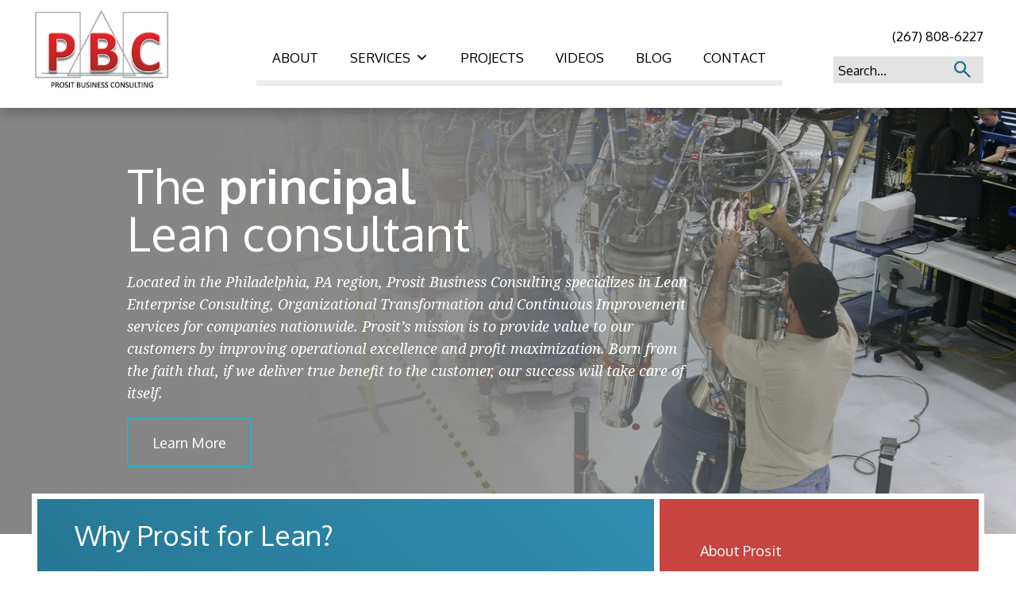

--- FILE ---
content_type: text/css
request_url: https://www.prositconsult.com/wp-content/themes/prosit/style.css?ver=6.8.3
body_size: 5541
content:
/*
Theme Name: Prosit Consulting Theme
CurrentTheme URI: https://github.com/BoomVisibility/parent-theme
Author: the Boom Visibility team
Author URI: http://boomvisibility.com/
Description: The BVI Parent Theme customized by Boom.
Version: 1.0
License: GNU General Public License v2 or later
License URI: http://www.gnu.org/licenses/gpl-2.0.htmlText
Domain: bvi-prosit

*/

/* =Reset
-------------------------------------------------------------- */
/* =Colors
$primary: #C74441;
$secondary: #2AB1C3;
$tertiary: #06b6ac;
$black: #222;
$color__link: #686868;
$color__link--hover: #C74441;

Break Points

1025 pixels - Desktop
767 pixels - tablets
480 pixels - mobile

Organization

1. Content Styles
 - Typography
 - Links
 - Headings
 - Lists
 - Buttons
 - Tables

2. Header formatting

3. Containers Grids and Layouts
 - Columns
 - Dividers

4. Sidebar formatting

5. footer formatting

6. Home page
 - Slider styles
 - Custom blocks

7. Page Formatting
 - Blog pages
 - Pagination
 - Default Page
 - Other templates

8. Misc

-------------------------------------------------------------- */

@import url("css/core.css");
@import url("css/menu.css");


/* 1=Content Styles
-------------------------------------------------------------- */
/* typography */

body {
	font-size: 18px;
	font-family: 'Oxygen', arial, sans-serif;
	text-rendering: optimizeLegibility;
	color: #000;
	background-color: #fff; }

p {
	font-size: 17px;
	font-family: 'Noto Serif', 'Times New Roman', Georgia, serif;
	line-height: 30px;
	margin: 1em 0; }
p:empty { display: none; }

.date{
	font-size: 14px;
	margin: 8px 0; }

/* Links */

a {
	color: #C74441;
	text-decoration: none;
	-webkit-transition: all 0.2s ease-in-out;
	-moz-transition: all 0.2s ease-in-out;
	-ms-transition: all 0.2s ease-in-out;
	-o-transition: all 0.2s ease-in-out;
	transition: all 0.2s ease-in-out; }
a:hover { color: #C74441; }
.entry-title a { text-decoration: none; }

/* Headings */

h1, h2, h3, h4, h5, h6 {
		line-height: 1.2;
		font-weight: 400;
}

h1 {font-size: 45px;}

h1.page-title, h1.archive-title {
    margin-bottom: 25px;
}

h2 {
	font-size: 35px;
	margin-bottom: 20px; }

.entry-content h2, #secondary h2 {
		font-size: 25px;
		color: #C74441;}
.entry-content h2.blog-title{font-size: 35px;}
h3 {
		font-size: 25px;
		margin-bottom: 15px; }


@media (max-width: 767px) {
	body h1 { font-size: 40px; }
	body h2 { font-size: 30px; }
}

@media (max-width: 480px) {
	body .wrapper h1 { font-size: 32px; }
	body .wrapper h2, body .entry h2 { font-size: 24px; }
	body img.alignright, img.alignleft, div.wp-caption.alignright, div.wp-caption.alignleft {
	float: none;
	margin: 3px auto 10px auto;
	display: block; }
}

/* List Settings */

ul { list-style: none; }
.entry-content ul, .comment-content ul, .mu_register ul { list-style: none; margin-left: 36px;}
.entry-content ol, .comment-content ol { list-style: decimal;margin-left: 16px;}
.entry-content ul li, .entry-content ol li {line-height: 1.5;}
.entry-content ul li:before {content: '';
background: #C74441;
width: 15px;
height: 15px;
display: inline-block;
position: absolute;
left: -36px;
top: 7px;}
#primary .entry-content form ul li:before {display: none;}
.entry-content ul li, .entry-content ol li {margin-bottom: 20px;position: relative;font-family: 'Noto Serif', 'Times New Roman', Georgia, serif;}
.entry-content ul li ul {margin-top: 10px;}
.entry-content blockquote, .comment-content blockquote {
	margin-bottom: 24px;
	padding: 24px;
	font-style: italic; }

.entry-content blockquote p:last-child, .comment-content blockquote p:last-child { margin-bottom: 0; }
.entry-content pre code, .comment-content pre code { display: block; }


/* Buttons */
input[type="submit"].arrow-button, input[type="button"].arrow-button, input[type="reset"].arrow-button {
	height: 30px;
	width: 30px;
	border: 0;
	display: inline-block;
	background: url(images/buttons/arrow-secondary.png) no-repeat center center;
	background-size: 14px auto; }
	input[type="submit"] {
		font-size: 17px;
		text-transform: uppercase;
		font-weight: 700;
		letter-spacing: 1px;
	}
.button, .learn-more {
	background-color: #2AB1C3;
	color: #fff;
	padding: 15px 30px;
	clear: both;
	display: inline-block;
	font-family: 'Oxygen', arial, sans-serif;
	text-decoration: none;  }
aside .button.red-button {
	width: 100%;
    padding: 23px 20px;
    font-weight: bold;
	position: relative;
}
.button.red-button, .button:hover, .learn-more:hover, .side-button:hover {
	background-color: #C74441;
	color: #fff; }
aside .button.red-button:after {
	content: url(images/arrow.png);
    width: 26px;
    height: 26px;
    position: absolute;
	top: 50%;
	transform: translateY(-50%);
    right: 20px;
}
.learn-more {
	background: transparent;
	border: 2px solid #2AB1C3;
}
.learn-more:hover {border: 2px solid #C74441;}
.button-bordered {
	border: 3px solid;
	padding: 15px 30px;
	font-size: 24px;
	color: #fff;
	margin: 30px 0 0 0;
	display: inline-block; }
.button-bordered:hover { color: #000; }
.read-more {color: #000; text-decoration: underline;display: block;margin-top: 20px;}

/* Table styles */

#content table{ width: 100%; margin-bottom: 20px; }
#content table tr td{ background:#eee; padding: 10px; }
#content table tr th{
	background: #084e8f;
	color: #fff;
	font-weight: bold;
	padding: 10px; }

/* =2. Header
-------------------------------------------------------------- */
/* Global Header */

#masthead {
	width: 176px;
	max-width: 100%;
	display: inline-block;
	vertical-align: middle; }

#masthead .logo {
	width: 176px;
	max-width: 100%;
	height: 106px;
	margin-bottom: 20px;
	background-image: url(images/PBC-Logo.jpg);
	background-size: cover;
	background-repeat: no-repeat;
	background-position: top center;
	-webkit-transition: all 0.3s;
	-moz-transition: all 0.3s;
	-ms-transition: all 0.3s;
	-o-transition: all 0.3s;
	transition: all 0.3s; }

#masthead .logo a {
	height: 100%;
	width: 100%;
	display: block; }

header.global {
	z-index: 9997;
	position: relative;
	width: 100%;
	box-shadow: 0 0 20px rgba(0, 0, 0, 0.4);
	padding: 10px 20px 0 20px;
	-webkit-transition: all 0.3s;
	-moz-transition: all 0.3s;
	-ms-transition: all 0.3s;
	-o-transition: all 0.3s;
	transition: all 0.3s; }

#call-to-action ::placeholder {font-size: 16px; color: #000;}
#call-to-action p {font-family: 'Oxygen', arial, sans-serif;margin: 0;}
#call-to-action a {color: #000;}
#main-search {position: relative;display: inline-block;}
#main-search input[type="submit"] {
    text-indent: -9999px;
    padding: 0px;
    background-color: transparent;
    border: 0;
    background: url(images/icons/search-icon.png) no-repeat;
    width: 37px;
    height: 22px;
    position: absolute;
    right: 0;
    top: 50%;
    transform: translateY(-50%);
}
@media (min-width: 767px) {
	.header-right {
	    display: inline-block;
	    vertical-align: middle;
	    text-align: right;
		width: calc(100% - 181px);}
}
@media (max-width: 1025px) {
	header.global { padding: 0; text-align: center;}
	header.global .navigation-container {
		width: 100%;
		display: block;
		text-align: center; }

	header.global .navigation-container #site-navigation{
		float: none;
		clear: both; }
}

@media (max-width: 767px) {
	#masthead { margin: 15px auto 0px auto; float: none; }
	#masthead .logo { background-position: top center; }
	.cta {margin-bottom: 15px;}
}

/* 3. Columns Grids and Layouts */

.wrapper{
	max-width: 1200px;
	margin: 0 auto;
	padding-bottom: 110px; }

.container {
	max-width: 1200px;
	margin: 0 auto;
	height: 100%; }

.container.small { max-width: 960px; }

section { padding: 75px 0; }
section.extra-padding { padding: 150px 0; }

.video-wrapper {
    position: relative;
    padding-bottom: 56.25%;
    padding-top: 30px;
    height: 0;
    overflow: hidden;
    margin-bottom: 30px;
}
.video-wrapper iframe, .video-wrapper object, .video-wrapper embed {
    position: absolute;
    top: 0;
    left: 0;
    width: 100%;
    height: 100%;
}

#secondary h3.widget-title, #secondary .gform_wrapper .gform_footer input[type=submit] {
		width: 100%;
		color: #fff;
		padding: 20px;
		font-size: 20px;
		margin: 0;
		font-family: 'Oxygen', arial, sans-serif;
		font-weight: bold;
		position: relative;
		background: rgb(34,111,139);
		background: -moz-linear-gradient(left, rgba(34,111,139,1) 0%, rgba(50,142,177,1) 100%);
		background: -webkit-linear-gradient(left, rgba(34,111,139,1) 0%,rgba(50,142,177,1) 100%);
		background: linear-gradient(to right, rgba(34,111,139,1) 0%,rgba(50,142,177,1) 100%);
		filter: progid:DXImageTransform.Microsoft.gradient( startColorstr='#226f8b', endColorstr='#328eb1',GradientType=1 );
		cursor: pointer;
}
#secondary .gform_wrapper .gform_footer input[type=submit] {
	padding: 15px;
}
p.gform_required_legend {
    display: none;
}
#secondary .gform_widget h3.widget-title:after {
	content: url(images/arrow.png);
	width: 26px;
	height: 26px;
	position: absolute;
	right: 20px;
}
#secondary .gform_widget h3.widget-title.open-form:after {
	content: url(images/down-arrow.png);}
#secondary .gform_wrapper span.gform_description {
    font-weight: 400;
    display: block;
    width: 100%;
    margin: 10px 0 25px;
		hyphens: none;
		word-wrap: normal;
}
#secondary .gform_wrapper {
	display: none;
	font-family: 'Noto Serif', 'Times New Roman', serif;
	background: #C74441;
	margin: 0;
  padding: 20px;
}
#secondary .gform_wrapper .gform_heading {color: #fff;font-size: 17px;line-height: 22px;}
#secondary .gform_wrapper .gform_footer {padding: 0;}
#secondary .gform_wrapper input:not([type=radio]):not([type=checkbox]):not([type=submit]):not([type=button]):not([type=image]):not([type=file]), #secondary .gform_wrapper textarea {
	padding: 10px 15px;
	background: #fff;
}
#secondary .gform_wrapper ul.gform_fields li.gfield {padding-right: 0px;}
#secondary .gform_wrapper ul li {
	border-bottom: 0px solid #000;
	padding-bottom: 0;
}
#secondary ul li {
	list-style: none;
	margin: 15px 0;
	padding-bottom: 15px;
	border-bottom: 1px solid #707070;
}
#secondary ul li:last-of-type {
	border-bottom: 0px solid #707070;
}
#secondary ul li a {color: #000;}
#secondary ul li a.active, #secondary ul li a:hover {color: #C74441;}
@media screen and (min-width: 767px) {
	#call-to-action {
		width: 100%;
		text-align: right;
		min-width: 250px;
		padding: 0;
		margin-bottom: 10px; }

	#call-to-action ul.menu li{ float: right; margin: 0 15px; }
	#call-to-action ul.menu li a{ font-size: 16px; color: #939598; }
	#logo {
		text-align: left;
		float: left;
		margin: 0;
		width: 45%; }

	.site { margin: 0 auto; overflow: hidden; }
	.site-content, .page-content { float: left; width: 70%; padding-right: 5%;}
	.widget-area { float: right; width: 30%; }

	.contact-content { float: left; width: 50%; }
	.contact-widget-area { float: right; width: 47.5%; }

	body.template-front-page .site-content, body.single-attachment .site-content, body.full-width .site-content, body.template-front-page .page-content, body.single-attachment .page-content, body.full-width .page-content {
		width: 100%; }
}

@media (max-width: 767px) {
	.widget-area {
		padding: 0 25px;
		width: 100%; }

	body #secondary {
		padding: 0;
		width: 100%;
		margin: 0 auto;
		max-width: 400px;
		text-align: center; }
	#secondary .ginput_recaptcha iframe {
		max-width: calc(100% - 16px);}
}
@media (max-width: 1025px) {
	.wrapper,.container {max-width: 80%;margin: 0 auto; }
	header .container {max-width: 80%;padding: 0;}
}


/* ------- Layout Grid Columns ------- */
.half{ width:48%; }
.one_third{ width:30.6666%; }
.two_thirds{ width:65.3333%; }
.one_fourth{ width:22%; }
.three_fourth{ width:74%; }
.one_fifth{ width:16%; }
.two_fifth{ width:36%; }
.three_fifth{ width:60%; }
.four_fifth{ width:80%; }
.one_sixth{ width:15%; }
.five_sixth{ width:83%; }
.half,.one_third,.two_thirds,.three_fourth,.one_fourth,.one_fifth,.two_fifth,.three_fifth,.four_fifth,.one_sixth,.five_sixth{ line-height: 1.5;position:relative; box-sizing: border-box; margin-right: 4%; float:left; }
.last{ margin-right:0 !important; clear:right; }
.clearboth {clear:both;display:block;font-size:0;height:0;line-height:0;width:100%;}
@media (max-width: 1025px){
	.half, .one_third, .two_thirds, .three_fourth{ width: 100%;margin: 0 auto;float: none;}
	.one_fourth, .one_fifth, .two_fifth, .three_fifth{ width: 48%; }
}

@media (max-width: 767px){
	.one_fourth, .one_fifth, .two_fifth, .three_fifth{ width: 100%;margin: 0 auto;float: none;}
}

.one_fourth img, .two_third img, .one_third img, .half img  { max-width: 100%; text-align: center; }
.half .entry-content{ margin-bottom: 25px; }

/* Dividers & Elements */

.divider {
	margin: 25px auto;
	display: block;
	height: 15px;
	background: repeating-linear-gradient(
  to right,
  #707070,
  #707070 1px,
  #fff 2px,
  #fff 4px
); }

/* 4. Sidebar */

.widget-area .widget {
	-webkit-hyphens: auto;
	-moz-hyphens: auto;
	hyphens: auto;
	margin-bottom: 8px;
	word-wrap: break-word; }

.widget-area .widget h3 {
	margin-bottom: 24px;
	font-weight: normal;
	font-size: 30px; }

.widget-area .widget p, .widget-area .widget li, .widget-area .widget .textwidget {
	font-size: 15px;
	line-height: 1.7; }

.widget-area .widget p { margin-bottom: 24px; }
.widget-area .textwidget ul { list-style: disc outside; margin: 0 0 24px; }
.widget-area .textwidget li { margin-left: 36px; }
.widget-area #s { width: 53.66666666666%;
  /* define a width to avoid dropping a wider submit button */ }
.widget-area .widget ul ul { margin-left: 12px; }

/* =5. Footer Section
-------------------------------------------------------------- */
/* Prefooter */

#prefooter{ background-color: #656565;color: #fff;padding: 30px 0 50px; }
#prefooter a{margin-top: 11px; }

#prefooter h2{
	margin: 0;
	padding: 20px 0;
	display: inline-block; }

@media (max-width: 1025px) {
	#prefooter {text-align: center;}
}

/* Footer */

footer.global {
	width: 100%;
	clear: both;
	padding: 50px 0px;
	box-sizing: border-box; }

footer h3.widget-title {
	padding-bottom: 20px; }

footer p{
	font-size: 16px;
	margin-top: 0;
	line-height: 30px; }
footer a {color: #000;}

footer div.social-container {
	margin-top: 20px;
	clear: both; }
footer h4 {font-size: 20px;margin-bottom: 10px;}
footer h4 a{text-decoration: underline; }
footer .center-widget p{margin-bottom: 0px;}

footer .gform_wrapper input:not([type=radio]):not([type=checkbox]):not([type=submit]):not([type=button]):not([type=image]):not([type=file]), footer .gform_wrapper textarea {
	padding: 20px;
}
footer .gform_wrapper .gform_footer {margin: 0;}
footer .gform_wrapper .gform_footer input[type="submit"], .gform_wrapper .gform_footer input[type="submit"]{
		padding: 10px;
		text-align: center;
		display: block;
    color: #000;
		background: transparent;
    border: 2px solid #C74441;
    -webkit-appearance: none;
		-webkit-transition: all 0.2s ease-in-out;
		-moz-transition: all 0.2s ease-in-out;
		-ms-transition: all 0.2s ease-in-out;
		-o-transition: all 0.2s ease-in-out;
		transition: all 0.2s ease-in-out;
}
footer .gform_wrapper .gform_footer input[type="submit"]:hover, .gform_wrapper .gform_footer input[type="submit"]:hover{
	background: #C74441;
	color: #fff;
}
footer ::placeholder {color: #000;}
.copyright {background: #C4C4C4;padding: 40px 0;}
.copyright p{font-size: 13px;letter-spacing: 2px;font-family: 'Oxygen', arial, sans-serif;}
.copyright a {letter-spacing: 0px;text-decoration: underline;color: #000;}
.copyright .copyright-text, .copyright .links {text-align: center;}
@media (min-width: 1025px) {
	footer h4 {margin-bottom: 34px;}
	footer .center-widget p{margin-bottom: 10px;}
	footer .three_fourth .footer-widget {margin-top: 50px;}
	.copyright .copyright-text, .copyright .links {display: inline-block;width: 50%;vertical-align: middle;text-align: left;}
	.copyright .links {text-align: right;}
	}
@media (max-width: 1025px) {
	footer .one_fourth {margin: 0 auto;}
	footer .three_fourth.last {margin: 30px auto 0 auto !important;}
	footer .one_fourth, footer .three_fourth.last {width: 100%; max-width: 80%;float: none;}
}

/* =6. Home Page Styles
-------------------------------------------------------------- */
/* Slideshow */

.slideshow {
	position: relative;
	padding: 0; }

.slideshow h1{
	width: 100%;
	font-size: 40px;
	font-weight: normal;
	line-height: 1;}
.overlay {
	position: absolute;
	width: 100%;
	height: 100%;
	top: 0;
	left: 0;
	background: -moz-linear-gradient(left, rgba(133,133,133,1) 0%, rgba(133,133,133,0.8) 40%, rgba(133,133,133,0.5) 60%, rgba(133,133,133,0) 100%);
	background: -webkit-linear-gradient(left, rgba(133,133,133,1) 0%,rgba(133,133,133,0.8) 40%,rgba(133,133,133,0.5) 60%,rgba(133,133,133,0) 100%);
	background: linear-gradient(to right, rgba(133,133,133,1) 0%,rgba(133,133,133,0.8) 40%,rgba(133,133,133,0.5) 60%,rgba(133,133,133,0) 100%);
	filter: progid:DXImageTransform.Microsoft.gradient( startColorstr='#858585', endColorstr='#00858585',GradientType=1 );
	}
.slideshow .bx-wrapper .bx-viewport { border: 0; box-shadow: none; }
.slideshow a { color: #fff; }

.slideshow .slide {
	background-size: cover;
	background-position: top center;
	height: 0px;
	width: 100%;
	display: table;
	padding-bottom: 36.666%; }
.slideshow .slider-content {text-align: center;}
.slideshow .slider-content p {
	font-size: 18px;
	line-height: 1.6; }

.content-container {
    max-width: 80%;
    margin: 20px auto 0 auto;
	position: relative;
}

.slideshow a.button {
	border: 2px solid #2AB1C3;
	background: #fff;
	color: #2AB1C3;
	font-size: 18px;
}
.slideshow a.button:hover {
	border: 2px solid #fff;
	background: #2AB1C3;
	color: #fff;
}

@media (min-width: 1025px) {
	.slideshow .slide {padding-bottom: 42%; }
	.slideshow h1 {font-size: 60px;color: #fff;}
	.slideshow .slider-content {position: absolute;top: 50%; transform: translateY(-50%);width: 100%;text-align: left;}
	.slideshow .slider-content p {
		font-size: 18px;
		max-width: 75%;
		color: #fff; }
	.slideshow a.button {color: #fff;background: transparent;}
	.content-container {max-width: 960px;margin: 0 auto;}
}

@media (min-width: 1300px) {
	.content-container {max-width: 1200px;}
    .slideshow h1 {font-size: 85px;}
    .slideshow .slider-content p {font-size: 20px;}
	}

/* Custom Blocks */

#middle-section .container{
	border: 7px solid #fff;
}
.whois {
	/* Permalink - use to edit and share this gradient: http://colorzilla.com/gradient-editor/#226f8b+0,328eb1+100 */
background: rgb(34,111,139); /* Old browsers */
background: -moz-linear-gradient(45deg, rgba(34,111,139,1) 0%, rgba(50,142,177,1) 100%); /* FF3.6-15 */
background: -webkit-linear-gradient(45deg, rgba(34,111,139,1) 0%,rgba(50,142,177,1) 100%); /* Chrome10-25,Safari5.1-6 */
background: linear-gradient(45deg, rgba(34,111,139,1) 0%,rgba(50,142,177,1) 100%); /* W3C, IE10+, FF16+, Chrome26+, Opera12+, Safari7+ */
filter: progid:DXImageTransform.Microsoft.gradient( startColorstr='#226f8b', endColorstr='#328eb1',GradientType=1 ); /* IE6-9 fallback on horizontal gradient */
border-bottom: 7px solid #fff;
}
.front-menu {background: #C74441;}
.whois h2 {font-weight: 400;}
.whois p {color: #D5E8EF;font-size: 17px; line-height: 30px;}
.whois, .front-menu {
	color: #fff;
	padding: 4% 8%;
}
.front-menu li {padding-bottom: 15px;margin-bottom: 15px; border-bottom: 2px solid #fff;}
.front-menu li:last-child {padding: 0; margin: 0; border-bottom: 0px;}
.front-menu li a {
	font-size: 18px;
  line-height: 1.5;
  position: relative;
	color: #fff;}
.front-menu li a:hover {text-decoration: underline;}
.front-menu li a:hover::before {content: '>';position: absolute; left: -15px;}

@media (min-width: 1025px) {
	#middle-section {
		padding: 0;
	    margin-top: -4%;
	    position: relative; }
	.whois {width: calc(66.66% - 7px);border-right: 7px solid #fff;border-bottom: 0px;}
	.front-menu {width: 33.33%;}
	.whois, .front-menu {
		display: inline-block;
		vertical-align: middle;
		padding: 2% 4%;}
	#middle-section .container{background: #C74441;}
}
#buckets h3 { color: #C74441;}
#buckets a {text-decoration: underline;color: #000;}

@media (max-width: 1025px) {
	#buckets {padding: 20px 0;}
	#buckets .one_third {text-align: center; margin-bottom: 40px;}
	#middle-section {padding: 30px 0;}
	#middle-section .container {max-width: 100%;}
}

/* =7. Additional Page styles
-------------------------------------------------------------- */

.nolabels_wrapper.gform_wrapper .top_label .gfield_label {display: none;}
header.entry-header {
	height: 0;
	padding-bottom: 6%;
	background-size: cover;
	margin-bottom: 40px;
}

/* Blog Page styles */



/* Pagination */

.navigation li { display: inline; }
.navigation li a, .navigation li a:hover, .navigation li.active a, .navigation li.disabled {
	color: #fff;
	text-decoration:none; }

.navigation li a, .navigation li a:hover, .navigation li.active a, .navigation li.disabled {
	background-color: #C74441;
	border: 2px solid #C74441;
	color: #fff;
	border-radius: 3px;
	cursor: pointer;
	padding: 7px 12px;}
.navigation li a:hover, .navigation li.active a { background-color: #fff; color: #C74441;}

/* Default Page styles */

/* =8. Misc
-------------------------------------------------------------- */


--- FILE ---
content_type: text/css
request_url: https://www.prositconsult.com/wp-content/themes/prosit/css/core.css
body_size: 3974
content:
/* =Reset
-------------------------------------------------------------- */
html, body, div, span, applet, object, iframe, h1, h2, h3, h4, h5, h6, p, blockquote, pre, a, abbr, acronym, address, big, cite, code, del, dfn, em, img, ins, kbd, q, s, samp, small, strike, strong, sub, sup, tt, var, b, u, i, center, dl, dt, dd, ol, ul, li, fieldset, form, label, legend, table, caption, tbody, tfoot, thead, tr, th, td, article, aside, canvas, details, embed, figure, figcaption, footer, header, hgroup, menu, nav, output, ruby, section, summary, time, mark, audio, video {
  margin: 0;
  padding: 0;
  border: 0;
  font-size: 100%;
  vertical-align: baseline; }

body {
  line-height: 1; }

ol,
ul {
  list-style: none; }

blockquote,
q {
  quotes: none; }

blockquote:before,
blockquote:after,
q:before,
q:after {
  content: '';
  content: none; }

table {
  border-collapse: collapse;
  border-spacing: 0; }

caption,
th,
td {
  font-weight: normal;
  text-align: left; }

h1,
h2,
h3,
h4,
h5,
h6 {
  word-wrap: break-word;
  -webkit-hyphens: none;
  -moz-hyphens: none;
  hyphens: none; }

html {
  overflow-y: scroll;
  font-size: 100%;
  -webkit-text-size-adjust: 100%;
  -ms-text-size-adjust: 100%; }

a:focus {
  outline: thin dotted; }

article,
aside,
details,
figcaption,
figure,
footer,
header,
hgroup,
nav,
section {
  display: block; }

audio,
canvas,
video {
  display: inline-block; }

audio:not([controls]) {
  display: none; }

del {
  color: #333; }

ins {
  background: #fff9c0;
  text-decoration: none; }

hr {
  background-color: #ccc;
  border: 0;
  height: 1px;
  margin: 24px; }

sub,
sup {
  font-size: 75%;
  line-height: 0;
  position: relative;
  vertical-align: baseline; }

sup {
  top: -0.5em; }

sub {
  bottom: -0.25em; }

small {
  font-size: smaller; }

img {
  border: 0;
  -ms-interpolation-mode: bicubic;
  max-width: 100%;
  height: auto;}

  * {
  box-sizing: border-box; }


/* Clearing floats */
.clear:after,
section:after,
.wrapper:after,
header.global:after,
.entry-heading:after,
.entry-content:after,
.entry-content-row:after,
.format-status .entry-header:after {
  clear: both; }
.entry-heading:before,
.entry-heading:after,
.entry-content:before,
.entry-content:after,
section:before,
section:after,
.clear:before,
.clear:after,
.entry-content-row:before,
.entry-content-row:after,
.wrapper:before,
.wrapper:after,
header.global:before,
header.global:after,
.format-status .entry-header:before,
.format-status .entry-header:after {
  display: table;
  content: ""; }


    /* =standard styles
-------------------------------------------------------------- */

  /* Responsive images */

.entry-content img,
.comment-content img,
.widget img {
  max-width: 100%;
  /* Fluid images for posts, comments, and widgets */ }

img[class*="align"],
img[class*="wp-image-"],
img[class*="attachment-"] {
  height: auto;
  /* Make sure images with WordPress-added height and width attributes are scaled correctly */ }

img.size-full,
img.size-large,
img.header-image,
img.wp-post-image {
  max-width: 100%;
  height: auto;

  /* Make sure images with WordPress-added height and width attributes are scaled correctly */ }



/* Make sure videos and embeds fit their containers */
embed,
iframe,
object,
video {
  max-width: 100%;
	}

.entry-content .twitter-tweet-rendered {
  max-width: 100% !important;
  /* Override the Twitter embed fixed width */ }


.textalign-left {
  text-align: left; }

.textalign-center {
  text-align: center; }


/* Images */

.alignleft {
  float: left;
  margin-right: 20px;
  margin-bottom: 20px; }

.alignright {
  float: right;
  margin-left: 20px;
  margin-bottom: 20px; }

.aligncenter {
  display: block;
  margin-left: auto;
  margin-right: auto; }

.entry-content img,
.comment-content img,
.widget img,
img.header-image,
.author-avatar img,
img.wp-post-image {

  /* Add fancy borders to all WordPress-added images but not things like badges and icons and the like */ }

.wp-caption {
  max-width: 100%;
  /* Keep wide captions from overflowing their container. */
  padding: 4px; }

.wp-caption .wp-caption-text,
.gallery-caption,
.entry-caption {
  font-style: italic;
  font-size: 12px;
  line-height: 2;
  color: #757575; }

img.wp-smiley,
.rsswidget img {
  border: 0;
  border-radius: 0;
  box-shadow: none;
  margin-bottom: 0;
  margin-top: 0;
  padding: 0; }

.entry-content dl.gallery-item {
  margin: 0; }

.gallery-item a,
.gallery-caption {
  width: 90%; }

.gallery-item a {
  display: block; }

.gallery-caption a {
  display: inline; }

.gallery-columns-1 .gallery-item a {
  max-width: 100%;
  width: auto; }

.gallery .gallery-icon img {
  height: auto;
  max-width: 90%;
  padding: 5%; }

.gallery-columns-1 .gallery-icon img {
  padding: 3%; }


/* =Plugins

----------------------------------------------- */

img#wpstats {

  display: block;

  margin: 0 auto 24px; }



/* image gallery styles based onResponsive Lightbox by dFactory*/

#imagelightbox-overlay {
  background-color: #000;
  background-color: rgba(0, 0, 0, 0.8);
  position: fixed;
  z-index: 9998;
  top: 0;
  right: 0;
  bottom: 0;
  left: 0; }

#imagelightbox {
  position: fixed;
  z-index: 9999;
  -ms-touch-action: none;
  touch-action: none;
  background: #fff;
  padding: 1px; }

#imagelightbox-caption {
    text-align: center;
    color: #fff;
    background-color: #666;
    position: fixed;
    z-index: 10001;
    left: 0;
    right: 0;
    bottom: 0;
    padding: 0.625em; /* 10 */
}

.imagelightbox-arrow {
  width: 28px;
  height: 109px;
  top: 40%;
  z-index: 9999;
  background: transparent;
  border: 0;
  position: fixed; }

.imagelightbox-arrow-left {
  background-image: url(../images/left-arrow.png);
  left: 10%; }

.imagelightbox-arrow-right {
  background-image: url(../images/right-arrow.png);
  right: 10%; }

.imagelightbox-arrow-left:active, .imagelightbox-arrow-left:hover, .imagelightbox-arrow-right:active, .imagelightbox-arrow-right:hover {
  background-color: transparent;
  box-shadow: none;
  background-position: 0 1px; }

#imagelightbox-close {
    cursor: pointer;
    width: 2.5em; /* 40 */
    height: 2.5em; /* 40 */
    background-color: #666;
    position: fixed;
    z-index: 10002;
    top: 2.5em; /* 40 */
    right: 2.5em; /* 40 */
    border-radius: 50%;
    transition: color .3s ease;
}

#imagelightbox-close:hover {
    background-color: #111;
}

#imagelightbox-close:before,
#imagelightbox-close:after {
    width: 2px;
    background-color: #fff;
    content: '';
    position: absolute;
    top: 20%;
    bottom: 20%;
    left: 50%;
    margin-left: -1px;
}

#imagelightbox-close:before {
    transform: rotate(45deg);
}

#imagelightbox-close:after {
    transform: rotate(-45deg);
}

  /* =Comments
-------------------------------------------------------------- */
.comments-title {
  margin-bottom: 48px;
  font-size: 16px;
  line-height: 1.5;
  font-weight: normal; }
.comments-area article {
  margin: 24px 0; }
.comments-area article header {
  margin: 0 0 48px;
  overflow: hidden;
  position: relative; }
.comments-area article header img {
  float: left;
  padding: 0;
  line-height: 0; }
.comments-area article header cite,
.comments-area article header time {
  display: block;
  margin-left: 85px; }
.comments-area article header cite {
  font-style: normal;
  font-size: 15px;
  line-height: 1.42857143; }
.comments-area article header time {
  line-height: 1.714285714;
  text-decoration: none;
  font-size: 12px;
  color: #5e5e5e; }
.comments-area article header a {
  text-decoration: none;
  color: #5e5e5e; }
.comments-area article header a:hover {
  color: #21759b; }
.comments-area article header cite a {
  color: #444; }
.comments-area article header cite a:hover {
  text-decoration: underline; }
.comments-area article header h4 {
  position: absolute;
  top: 0;
  right: 0;
  padding: 6px 12px;
  font-size: 12px;
  font-weight: normal;
  color: #fff;
  background-color: #0088d0;
  background-repeat: repeat-x;
  background-image: -moz-linear-gradient(top, #009cee, #0088d0);
  background-image: -ms-linear-gradient(top, #009cee, #0088d0);
  background-image: -webkit-linear-gradient(top, #009cee, #0088d0);
  background-image: -o-linear-gradient(top, #009cee, #0088d0);
  background-image: linear-gradient(top, #009cee, #0088d0);
  border-radius: 3px;
  border: 1px solid #007cbd; }
.comments-area li.bypostauthor cite span {
  position: absolute;
  margin-left: 5px;
  padding: 2px 5px;
  font-size: 10px; }
a.comment-reply-link,
a.comment-edit-link {
  color: #686868;
  font-size: 13px;
  line-height: 1.846153846; }
a.comment-reply-link:hover,
a.comment-edit-link:hover {
  color: #21759b; }
.commentlist .pingback {
  line-height: 1.714285714;
  margin-bottom: 24px; }
/* Comment form */
#respond {
  margin-top: 48px; }
#respond h3#reply-title {
  font-size: 16px;
  line-height: 1.5; }
#respond h3#reply-title #cancel-comment-reply-link {
  margin-left: 10px;
  font-weight: normal;
  font-size: 12px; }
#respond form {
  margin: 24px 0; }
#respond form p {
  margin: 11px 0; }
#respond form p.logged-in-as {
  margin-bottom: 24px; }
#respond form label {
  display: block; }
#respond form input[type="text"],
#respond form textarea {
  -moz-box-sizing: border-box;
  box-sizing: border-box;
  font-size: 12px;
  line-height: 1.714285714;
  padding: 10px;
  width: 100%; }
#respond form p.form-allowed-tags {
  margin: 0;
  font-size: 12px;
  line-height: 2;
  color: #5e5e5e; }
.required {
  color: red; }

  /* Form fields, general styles first */
button,
input,
textarea {
  font-family: inherit;
  padding: 6px;
  background-color: #E3E3E3;
  border: 0;
  font-size: inherit; }
button,
input {
  line-height: normal; }
textarea {
  font-size: 100%;
  overflow: auto;
  vertical-align: top; }

/* Reset non-text input types */
input[type="checkbox"],
input[type="radio"],
input[type="file"],
input[type="hidden"],
input[type="image"],
input[type="color"] {
  border: 0;
  border-radius: 0;
  padding: 0; }
/* Buttons */
input[type="submit"],
input[type="button"],
input[type="reset"],
article.post-password-required input[type=submit],
li.bypostauthor cite span {
  padding: 6px 10px;
  font-size: 11px;
  font-weight: normal;
  color: #7c7c7c;
  background-color: #e6e6e6;
  border: 1px solid #d2d2d2;
  -webkit-appearance: none; }
button,
input[type="submit"],
input[type="button"],
input[type="reset"] {
  cursor: pointer; }
button[disabled],
input[disabled] {
  cursor: default; }
button:hover,
input[type="submit"]:hover,
input[type="button"]:hover,
input[type="reset"]:hover,
article.post-password-required input[type=submit]:hover {
  color: #5e5e5e;
  background-color: #ebebeb; }
button:active,
input[type="submit"]:active,
input[type="button"]:active,
input[type="reset"]:active {
  color: #757575;
  background-color: #e1e1e1;
  border: none; }
input:focus {
  outline: 0; }


  /* Navigation */
.site-content nav {
  clear: both;
  line-height: 2;
  overflow: hidden; }
#nav-above {
  padding: 24px 0;
  padding: 1.714285714rem 0; }
#nav-above {
  display: none; }
.paged #nav-above {
  display: block; }
.nav-previous,
.previous-image {
  float: left;
  width: 50%; }
.nav-next,
.next-image {
  float: right;
  text-align: right;
  width: 50%; }
.nav-single + .comments-area,
#comment-nav-above {
  margin: 48px 0;
  margin: 3.428571429rem 0; }
/* Author profiles */
.author .archive-header {
  margin-bottom: 24px; }
.author-info {
  border-top: 1px solid #ededed;
  margin: 24px 0;
  padding-top: 24px;
  overflow: hidden; }
.author-description p {
  color: #757575;
  font-size: 13px;
  line-height: 1.846153846; }
.author.archive .author-info {
  border-top: 0;
  margin: 0 0 48px; }
.author.archive .author-avatar {
  margin-top: 0; }


/* Minimum width of 600 pixels. */
@media screen and (min-width: 600px) {

  .author-avatar {
    float: left;
    margin-top: 8px; }
  .author-description {
    float: right;
    width: 80%; }

    nav.nav-single {
	line-height: 25px;
	margin-top: 15px;
	}

	#respond form input[type="text"] {
    width: 46.333333333%; }

  #respond form textarea.blog-textarea {
    width: 79.666666667%; }

	.commentlist .children {
    margin-left: 48px; }

}

/* =Archives
-------------------------------------------------------------- */
.archive-header {
 }
.archive-meta {
  color: #757575;
  font-size: 12px;
  line-height: 2;
  margin-top: 22px; }



/* =Single image attachment view
-------------------------------------------------------------- */
.article.attachment {
  overflow: hidden; }
.image-attachment div.attachment {
  text-align: center; }
.image-attachment div.attachment p {
  text-align: center; }
.image-attachment div.attachment img {
  display: block;
  height: auto;
  margin: 0 auto;
  max-width: 100%; }
.image-attachment .entry-caption {
  margin-top: 8px; }



  /* =Print
----------------------------------------------- */
@media print {
  body {
    background: none !important;
    color: #000;
    font-size: 10pt; }
  footer a[rel=bookmark]:link:after,
  footer a[rel=bookmark]:visited:after {
    content: " [" attr(href) "] ";
    /* Show URLs */ }
  a {
    text-decoration: none; }
  .entry-content img,
  .comment-content img,
  .author-avatar img,
  img.wp-post-image {
    border-radius: 0;
    box-shadow: none; }
  .site {
    clear: both !important;
    display: block !important;
    float: none !important;
    max-width: 100%;
    position: relative !important; }
  .site-header {
    margin-bottom: 72px;
    text-align: left; }
  .site-header h1 {
    font-size: 21pt;
    line-height: 1;
    text-align: left; }
  .site-header h2 {
    color: #000;
    font-size: 10pt;
    text-align: left; }
  .site-header h1 a,
  .site-header h2 a {
    color: #000; }
  .author-avatar,
  #colophon,
  #respond,
  .commentlist .comment-edit-link,
  .commentlist .reply,
  .entry-header .comments-link,
  .entry-meta .edit-link a,
  .page-link,
  .site-content nav,
  .widget-area, f
  img.header-image,
  .main-navigation {
    display: none; }
  .wrapper {
    border-top: none;
    box-shadow: none; }
  .site-content {
    margin: 0;
    width: auto; }
  .singular .entry-header .entry-meta {
    position: static; }
  .singular .site-content,
  .singular .entry-header,
  .singular .entry-content,
  .singular footer.entry-meta,
  .singular .comments-title {
    margin: 0;
    width: 100%; }
  footer.entry-meta,
  footer.entry-meta a {
    color: #444;
    font-size: 10pt; }
  .author-description {
    float: none;
    width: auto; }
  /* Comments */
  .commentlist > li.comment {
    background: none;
    position: relative;
    width: auto; }
  .commentlist .avatar {
    height: 39px;
    left: 2.2em;
    top: 2.2em;
    width: 39px; }
  .comments-area article header cite,
  .comments-area article header time {
    margin-left: 50px; } }


--- FILE ---
content_type: text/css
request_url: https://www.prositconsult.com/wp-content/themes/prosit/css/menu.css
body_size: 2024
content:
@media (min-width: 1025px) {
	.navigation-container #site-navigation { text-align: right;}
	.navigation-container {width: calc(100% - 270px);}
    ul#menu-primary-menu{text-align: left;}
		.navigation-container, .cta {
    	display: inline-block;
    	vertical-align: middle;}
	.navigation-container .navigation-primary li a {
        position: relative;
    	display: block;
    	font-weight: normal;
    	width: 100%;
    	height: 100%;
    	font-size: 18px;
    	color: #95989A;}
    .navigation-container .navigation-primary li.current_page_item a, .navigation-container .navigation-primary .sub-menu li.current-menu-item a, .navigation-container .navigation-primary .mega-sub-menu li a:hover {color: #f78f1e;}
	#menu-primary-menu h2.header-text {font-size: 26px;max-width: calc(100% - 75px);line-height: 1.2;font-weight: bold;}
	#menu-primary-menu .pa-header p {margin: 0;}
	body #mega-menu-wrap-primary #mega-menu-primary > li.mega-menu-megamenu > ul.mega-sub-menu .mega-menu-item.mega-menu-item-type-widget.widget_custom_html {padding: 2% 2% 0 2%;}
	body #mega-menu-wrap-primary, body #mega-menu-wrap-primary #mega-menu-primary,
	body #mega-menu-wrap-primary #mega-menu-primary ul.mega-sub-menu,
	body #mega-menu-wrap-primary #mega-menu-primary li.mega-menu-item,
	body #mega-menu-wrap-primary #mega-menu-primary a.mega-menu-link{position: initial;}
	body #mega-menu-wrap-primary #mega-menu-primary {text-align: right;}
	body #mega-menu-wrap-primary #mega-menu-primary > li.mega-menu-item {
    margin: 0 0px 0 0;
    display: block;
    height: auto;
    vertical-align: middle;
    display: inline-block;
}
.mega-desktop {display: block;}
	#mega-menu-wrap-primary #mega-menu-primary .mega-menu-item.mega-menu-item-type-widget.widget_custom_html p {margin-bottom: 0;}
	#mega-menu-wrap-primary #mega-menu-primary p {margin: 10px 0 0 0 !important;}
	#mega-menu-wrap-primary #mega-menu-primary li.mega-menu-item, #mega-menu-wrap-primary #mega-menu-primary {position: static;}
	#mega-menu-wrap-primary #mega-menu-primary ul.mega-sub-menu {left: 0;width: 100% !important; }
	#mega-menu-wrap-primary #mega-menu-primary {width: 1140px;margin: 0 auto;}
	#mega-menu-wrap-primary #mega-menu-primary > li.mega-menu-megamenu > ul.mega-sub-menu {text-align: center;}
	#mega-menu-wrap-primary #mega-menu-primary > li.mega-menu-megamenu > ul.mega-sub-menu > li.mega-menu-item {display: inline-block;float: none;}
	#mega-menu-wrap-primary #mega-menu-primary > li.mega-menu-megamenu > ul.mega-sub-menu li.mega-menu-columns-2-of-6 {
    	width: 430px;}

	body #mega-menu-wrap-primary #mega-menu-primary > li.mega-menu-megamenu > ul.mega-sub-menu > li.mega-menu-item > a.mega-menu-link,
	body #mega-menu-wrap-primary #mega-menu-primary > li.mega-menu-megamenu > ul.mega-sub-menu li.mega-menu-column > ul.mega-sub-menu > li.mega-menu-item > a.mega-menu-link {
    font-family: 'Noto Serif', 'Times New Roman', Georgia, serif;}
    #mega-menu-wrap-primary #mega-menu-primary > li.mega-menu-megamenu > ul.mega-sub-menu li.menu-item-type-post_type a {padding-left: 75px;}
    #mega-menu-wrap-primary #mega-menu-primary > li.mega-menu-megamenu > ul.mega-sub-menu ul.sub-menu li.menu-item-type-post_type:hover a:before, #mega-menu-wrap-primary #mega-menu-primary > li.mega-menu-megamenu > ul.mega-sub-menu ul.sub-menu li.current-menu-item a:before {content: url(../images/menu-arrow.png);float: left; margin-left: -20px;}
	#mega-menu-wrap-primary #mega-menu-primary > li.mega-menu-megamenu > ul.mega-sub-menu li.menu-item-has-children a:hover h2.header-text, #mega-menu-wrap-primary #mega-menu-primary > li.mega-menu-megamenu > ul.mega-sub-menu li.current-menu-item.menu-item-has-children a h2.header-text{color: #f78f1e;}
	body #mega-menu-wrap-primary #mega-menu-primary[data-effect="fade_up"] li.mega-menu-item.mega-menu-megamenu.mega-toggle-on > ul.mega-sub-menu,
	body #mega-menu-wrap-primary #mega-menu-primary[data-effect="fade_up"] li.mega-menu-item.mega-menu-flyout ul.mega-sub-menu,
	body #mega-menu-wrap-primary #mega-menu-primary[data-effect="fade_up"] li.mega-menu-item.mega-menu-megamenu > ul.mega-sub-menu,
	body #mega-menu-wrap-primary #mega-menu-primary[data-effect="fade_up"] li.mega-menu-item.mega-menu-flyout ul.mega-sub-menu {margin: 25px auto;}
	body #mega-menu-wrap-primary #mega-menu-primary > li.mega-menu-megamenu > ul.mega-sub-menu {max-width: 1025px; left: calc(50% - 512px);}
	#mega-menu-wrap-primary #mega-menu-primary li.mega-menu-item.mega-menu-columns-1-of-3:nth-child(3n-1){background: #f8f8f8;}
	#mega-menu-wrap-primary #mega-menu-primary li.mega-menu-item.mega-menu-columns-1-of-3 {border-bottom: 1px solid #707070;}
}

@media (min-width: 1200px) {
	body #mega-menu-wrap-primary #mega-menu-primary > li.mega-menu-megamenu > ul.mega-sub-menu {max-width: 1200px; left: calc(50% - 600px);}
}
/*!
 * SlickNav Responsive Mobile Menu v1.0.3
 * (c) 2015 Josh Cope
 * licensed under MIT
 */
.slicknav_menu ul li.mega-desktop {display: none;}
.slicknav_brand { float: left; }
.slicknav_menu { display:none; }
header.global .navigation-primary .slicknav_nav li { display: block; }
header.global .navigation-primary .slicknav_nav li a { margin: 0; }
.slicknav_btn .slicknav_icon-bar + .slicknav_icon-bar { margin-top: 0.188em; }
.slicknav_menu { *zoom: 1; }

.slicknav_menu .slicknav_menutxt {
	display: block;
    	line-height: 1;
    	float: left;
    	color: #fff;
    	font-weight: bold;
    	font-size: 22px;
     	}

.slicknav_menu .slicknav_icon {
    	float: left;
    	margin: 0.388em 0 0 0.438em; }

.slicknav_menu .slicknav_no-text { margin: 0; }

.slicknav_menu .slicknav_icon-bar {
	display: block;
	width: 1.125em;
	height: 0.125em;
	-webkit-border-radius: 1px;
	-moz-border-radius: 1px;
	border-radius: 1px;
	-webkit-box-shadow: 0 1px 0 rgba(0, 0, 0, 0.25);
	-moz-box-shadow: 0 1px 0 rgba(0, 0, 0, 0.25);
	box-shadow: 0 1px 0 rgba(0, 0, 0, 0.25); }

.slicknav_menu:before {
	content: " ";
	display: table; }

.slicknav_menu:after {
	content: " ";
	display: table;
	clear: both; }

.slicknav_nav { clear: both; }
.slicknav_nav ul, .slicknav_nav li { display: block; }

.slicknav_nav .slicknav_arrow {
	font-size: 1.2em;
    margin: 0 0 0 0.4em;
    padding: 0px 7px 1px 7px;
    background-color: rgba(0,0,0,0.3);
    float: right; }

a.slicknav_item.slicknav_row, ul.slicknav_nav .menu-item > a {
	max-width:100%;
	width: 100%; }

header.global .navigation-primary .slicknav_nav li a {
	line-height: 35px;
	font-size: 20px; }

header.global .navigation-primary .slicknav_nav li .sub-menu a{
	line-height: 28px;
	font-size: 16px;
}
.mega-toggle-block.mega-menu-toggle-block {
    display: none;
}
.slicknav_menu ul li.searchicon{ margin: 10px; }
.slicknav_menu ul li.searchicon input[type="text"]{ height: 40px; width: 200px; }
.slicknav_nav li.menu-item{ border-top: 1px solid rgba(255,255,255,0.2); }
.slicknav_nav li.menu-item:first-child {border-top: 0px solid;}
.slicknav_nav .slicknav_item { cursor: pointer; }
.slicknav_nav .slicknav_item a, .slicknav_nav .slicknav_parent-link a  { display: inline; }
.slicknav_nav .slicknav_row, .slicknav_nav a { display: block; }

.slicknav_menu {
  	font-size: 16px;
  	box-sizing: border-box;
  	background: #C74441;
  	color: #fff;
	text-align: center; }

.slicknav_menu ul li{ text-align: left;}
.slicknav_menu * { box-sizing: border-box; }
.slicknav_menu .slicknav_icon-bar { background-color: #C74441; }

.slicknav_btn {
	margin: 5px 0px 6px;
	text-decoration: none;
	-webkit-border-radius: 4px;
	-moz-border-radius: 4px;
	border-radius: 4px; }

.slicknav_nav {
	color: #fff;
	margin: 0;
	padding: 0;
	font-size: 0.875em;
	list-style: none;
	overflow: hidden; }

.slicknav_nav ul {
	list-style: none;
	overflow: hidden;
	padding: 0;
	margin: 0; }

.slicknav_nav a:hover {
	background: #2AB1C3;
	color: #fff; }

.slicknav_nav .sub-menu a:hover{ background: #2AB1C3; }
.slicknav_nav .slicknav_row:hover a{ color: #fff; }

.slicknav_nav a {
    padding: 15px 10px;
	text-decoration: none;
    color: #fff;
    font-size: 20px;}

.slicknav_nav .slicknav_txtnode {  margin-left: 15px; }
.slicknav_nav .slicknav_item a, .slicknav_nav .slicknav_parent-link a  { padding: 0; margin: 0; }

.slicknav_brand {
	color: #fff;
	font-size: 18px;
  	line-height: 30px;
  	padding: 7px 12px;
  	height: 44px; }

.slicknav_btn {
	position: absolute;
	right: 5px;
	padding: 0.438em 0.625em 0.438em 0.625em;
	line-height: 1.125em;
	cursor: pointer;
	background: #fefefe;
    border: 2px solid #C74441;
}

.slicknav_btn.slicknav_collapsed .slicknav_icon-bar {
	-webkit-transition: transform .4s;
    -o-transition: transform .4s;
    transition: transform .4s;}

.slicknav_open .slicknav_icon-bar:nth-child(1) {
    margin-top: 5px;
    -webkit-transform: rotate(45deg);
    -ms-transform: rotate(45deg);
    -o-transform: rotate(45deg);
    transform: rotate(45deg);
    -webkit-transition: transform .4s;
    -o-transition: transform .4s;
    transition: transform .4s;}

.slicknav_open .slicknav_icon-bar:nth-child(2) {
    opacity: 0;
    -webkit-transition: opacity .3s;
    -o-transition: opacity .3s;
    transition: opacity .3s;}

.slicknav_open .slicknav_icon-bar:nth-child(3) {
    margin-top: -7px;
	margin-bottom: 7px;
    -webkit-transform: rotate(-45deg);
    -ms-transform: rotate(-45deg);
    -o-transform: rotate(-45deg);
    transform: rotate(-45deg);
    -webkit-transition: transform .4s;
    -o-transition: transform .4s;
    transition: transform .4s;}


@media screen and (max-width: 1025px) {
	.js #menu-primary-menu {display:none; }
	.js .slicknav_menu { display:block;}
}


--- FILE ---
content_type: application/javascript
request_url: https://www.prositconsult.com/wp-content/themes/prosit/js/custom.js?ver=1.1
body_size: 1406
content:
jQuery(function($) {
$(document).ready(function(){
  $('.bxslider').bxSlider({
	  controls: false,
    pager: false,
	  auto: false,
	  pause: 7000,
	  oneToOneTouch:true,
	  adaptiveHeight: false
  });

    $('iframe[src*="youtube.com"]').each(function () {
        var sVideoURL = $(this).attr('src');
        if (sVideoURL.indexOf('rel=0') == -1) {
            $(this).attr('src', sVideoURL + '?rel=0');
        }
    });

    $('a[href$=".pdf"]').each(function() {
        $(this).prop('target', '_blank');
        });
        $('.entry-content a[href$=".pdf"]').each(function() {
        $(this).addClass('pdf');
    });

    $("*").find("a[href='"+window.location.href+"']").each(function(){
      $(this).addClass("active");
    }); 


    $('#secondary .widget-title').on('click', function() {
      $(this).toggleClass('open-form');
      $(this).parent('aside').children('.gform_wrapper').slideToggle('slow');
    });

    $('#menu-primary-menu').slicknav({
			label: '',
			duration: 300,
			allowParentLinks: true,
			closedSymbol: '&#43;',
      openedSymbol: '&#8722;',
			prependTo:'.mobile-menu'
	});
});


$(function() {
    //caches a jQuery object containing the header element
    var header = $(".global");
    $(window).scroll(function() {
        var scroll = $(window).scrollTop();

        if (scroll >= 300) {
            header.removeClass('larger').addClass("smaller");
        } else {
            header.removeClass("smaller").addClass('larger');
        }
    });
});

});

jQuery(function($) {

$(function()
    {
            overlayOn = function()
            {
                $( '<div id="imagelightbox-overlay"></div>' ).appendTo( 'body' );
            },
            overlayOff = function()
            {
                $( '#imagelightbox-overlay' ).remove();
            },


            // ARROWS
            arrowsOn = function( instance, selector )
            {
            var $arrows = $( '<button type="button" class="imagelightbox-arrow imagelightbox-arrow-left"></button><button type="button" class="imagelightbox-arrow imagelightbox-arrow-right"></button>' );

                $arrows.appendTo( 'body' );

                $arrows.on( 'click touchend', function( e )
                {
                    e.preventDefault();

                    var $this   = $( this ),
                        $target = $( selector + '[href="' + $( '#imagelightbox' ).attr( 'src' ) + '"]' ),
                        index   = $target.index( selector );

                    if( $this.hasClass( 'imagelightbox-arrow-left' ) )
                    {
                        index = index - 1;
                        if( !$( selector ).eq( index ).length )
                            index = $( selector ).length;
                    }
                    else
                    {
                        index = index + 1;
                        if( !$( selector ).eq( index ).length )
                            index = 0;
                    }

                    instance.switchImageLightbox( index );
                    return false;
                });
            },
            arrowsOff = function()
            {
                $( '.imagelightbox-arrow' ).remove();
            },


// CAPTION

            captionOn = function()
            {
                var description = $( 'a[href="' + $( '#imagelightbox' ).attr( 'src' ) + '"] img' ).attr( 'alt' );
                if( description.length > 0 )
                    $( '<div id="imagelightbox-caption">' + description + '</div>' ).appendTo( 'body' );
            },
            captionOff = function()
            {
                $( '#imagelightbox-caption' ).remove();
            };



        });


var selector = 'a[data-imagelightbox="f"]';
var instance = $( selector ).imageLightbox(
{
    selector:       'id="imagelightbox"',   // string
    allowedTypes:   'png|jpg|jpeg|gif',     // string;
    animationSpeed: 250,                    // integer;
    preloadNext:    true,                   // bool;            silently preload the next image
    enableKeyboard: true,                   // bool;            enable keyboard shortcuts (arrows Left/Right and Esc)
    quitOnEnd:      false,                  // bool;            quit after viewing the last image
    quitOnImgClick: false,                  // bool;            quit when the viewed image is clicked
    quitOnDocClick: true,                   // bool;            quit when anything but the viewed image is clicked
    onStart:        function(){ arrowsOn( instance, selector ); overlayOn(); },
    onEnd:          function(){ arrowsOff(); overlayOff(); captionOff(); },
    onLoadStart:    function(){ captionOff();  },
    onLoadEnd:      function(){ captionOn();  $( '.imagelightbox-arrow' ).css( 'display', 'block' );  }

});


});


--- FILE ---
content_type: application/javascript
request_url: https://www.prositconsult.com/wp-content/themes/prosit/js/jquery.slicknav.js?ver=1.1
body_size: 4451
content:
(function($, document, window) {
    var
      // default settings object.
      defaults = {
        label: 'MENU',
        duplicate: true,
        duration: 200,
        easingOpen: 'swing',
        easingClose: 'swing',
        closedSymbol: '&#9658;',
        openedSymbol: '&#9660;',
        prependTo: 'body',
        appendTo: '',
        parentTag: 'a',
        closeOnClick: false,
        allowParentLinks: false,
        nestedParentLinks: true,
        showChildren: false,
        removeIds: true,
        removeClasses: false,
        removeStyles: false,
        brand: '',
        animations: 'jquery',
        init: function() {},
        beforeOpen: function() {},
        beforeClose: function() {},
        afterOpen: function() {},
        afterClose: function() {}
      },
      mobileMenu = 'slicknav',
      prefix = 'slicknav';
  
    Keyboard = {
      DOWN: 40,
      ENTER: 13,
      ESCAPE: 27,
      LEFT: 37,
      RIGHT: 39,
      SPACE: 32,
      TAB: 9,
      UP: 38,
    };
  
    function Plugin(element, options) {
      this.element = element;
  
      // jQuery has an extend method which merges the contents of two or
      // more objects, storing the result in the first object. The first object
      // is generally empty as we don't want to alter the default options for
      // future instances of the plugin
      this.settings = $.extend({}, defaults, options);
  
      // Don't remove IDs by default if duplicate is false
      if (!this.settings.duplicate && !options.hasOwnProperty("removeIds")) {
        this.settings.removeIds = false;
      }
  
      this._defaults = defaults;
      this._name = mobileMenu;
  
      this.init();
    }
  
    Plugin.prototype.init = function() {
      var $this = this,
        menu = $(this.element),
        settings = this.settings,
        iconClass,
        menuBar;
  
      // clone menu if needed
      if (settings.duplicate) {
        $this.mobileNav = menu.clone();
      } else {
        $this.mobileNav = menu;
      }
  
      // remove IDs if set
      if (settings.removeIds) {
        $this.mobileNav.removeAttr('id');
        $this.mobileNav.find('*').each(function(i, e) {
          $(e).removeAttr('id');
        });
      }
  
      // remove classes if set
      if (settings.removeClasses) {
        $this.mobileNav.removeAttr('class');
        $this.mobileNav.find('*').each(function(i, e) {
          $(e).removeAttr('class');
        });
      }
  
      // remove styles if set
      if (settings.removeStyles) {
        $this.mobileNav.removeAttr('style');
        $this.mobileNav.find('*').each(function(i, e) {
          $(e).removeAttr('style');
        });
      }
  
      // styling class for the button
      iconClass = prefix + '_icon';
  
      if (settings.label === '') {
        iconClass += ' ' + prefix + '_no-text';
      }
  
      if (settings.parentTag == 'a') {
        settings.parentTag = 'a href="#"';
      }
  
      // create menu bar
      $this.mobileNav.attr('class', prefix + '_nav');
      menuBar = $('<div class="' + prefix + '_menu"></div>');
      if (settings.brand !== '') {
        var brand = $('<div class="' + prefix + '_brand">' + settings.brand + '</div>');
        $(menuBar).append(brand);
      }
      $this.btn = $(
        ['<' + settings.parentTag + ' aria-haspopup="true" role="button" tabindex="0" class="' + prefix + '_btn ' + prefix + '_collapsed">',
          '<span class="' + prefix + '_menutxt">' + settings.label + '</span>',
          '<span class="' + iconClass + '">',
          '<span class="' + prefix + '_icon-bar"></span>',
          '<span class="' + prefix + '_icon-bar"></span>',
          '<span class="' + prefix + '_icon-bar"></span>',
          '</span>',
          '</' + settings.parentTag + '>'
        ].join('')
      );
      $(menuBar).append($this.btn);
      if (settings.appendTo !== '') {
        $(settings.appendTo).append(menuBar);
      } else {
        $(settings.prependTo).prepend(menuBar);
      }
      menuBar.append($this.mobileNav);
  
      // iterate over structure adding additional structure
      var items = $this.mobileNav.find('li');
      $(items).each(function() {
        var item = $(this),
          data = {};
        data.children = item.children('ul').attr('role', 'menu');
        item.data('menu', data);
  
        // if a list item has a nested menu
        if (data.children.length > 0) {
  
          // select all text before the child menu
          // check for anchors
  
          var a = item.contents(),
            containsAnchor = false,
            nodes = [];
  
          $(a).each(function() {
            if (!$(this).is('ul')) {
              nodes.push(this);
            } else {
              return false;
            }
  
            if ($(this).is("a")) {
              containsAnchor = true;
            }
          });
  
          var wrapElement = $(
            '<' + settings.parentTag + ' role="menuitem" aria-haspopup="true" tabindex="-1" class="' + prefix + '_item"/>'
          );
  
          // wrap item text with tag and add classes unless we are separating parent links
          if ((!settings.allowParentLinks || settings.nestedParentLinks) || !containsAnchor) {
            var $wrap = $(nodes).wrapAll(wrapElement).parent();
            $wrap.addClass(prefix + '_row');
          } else
            $(nodes).wrapAll('<span class="' + prefix + '_parent-link ' + prefix + '_row"/>').parent();
  
          if (!settings.showChildren) {
            item.addClass(prefix + '_collapsed');
          } else {
            item.addClass(prefix + '_open');
          }
  
          item.addClass(prefix + '_parent');
  
          // create parent arrow. wrap with link if parent links and separating
          var arrowElement = $('<span class="' + prefix + '_arrow">' + (settings.showChildren ? settings.openedSymbol : settings.closedSymbol) + '</span>');
  
          if (settings.allowParentLinks && !settings.nestedParentLinks && containsAnchor)
            arrowElement = arrowElement.wrap(wrapElement).parent();
  
          //append arrow
          $(nodes).last().after(arrowElement);
  
  
        } else if (item.children().length === 0) {
          item.addClass(prefix + '_txtnode');
        }
  
        // accessibility for links
        item.children('a').attr('role', 'menuitem').on('click', function(event) {
          //Ensure that it's not a parent
          if (settings.closeOnClick && !$(event.target).parent().closest('li').hasClass(prefix + '_parent')) {
            //Emulate menu close if set
            $($this.btn).click();
          }
        });
  
        //also close on click if parent links are set
        if (settings.closeOnClick && settings.allowParentLinks) {
          item.children('a').children('a').on('click', function(event) {
            //Emulate menu close
            $($this.btn).click();
          });
  
          item.find('.' + prefix + '_parent-link a:not(.' + prefix + '_item)').on('click', function(event) {
            //Emulate menu close
            $($this.btn).click();
          });
        }
      });
  
      // structure is in place, now hide appropriate items
      $(items).each(function() {
        var data = $(this).data('menu');
        if (!settings.showChildren) {
          $this._visibilityToggle(data.children, null, false, null, true);
        }
      });
  
      // finally toggle entire menu
      $this._visibilityToggle($this.mobileNav, null, false, 'init', true);
  
      // accessibility for menu button
      $this.mobileNav.attr('role', 'menu');
  
      // outline prevention when using mouse
      $(document).on('mousedown', function() {
        $this._outlines(false);
      });
  
      $(document).on('keyup', function() {
        $this._outlines(true);
      });
  
      // menu button click
      $($this.btn).on('click', function(e) {
        e.preventDefault();
        $this._menuToggle();
      });
  
      // click on menu parent
      $this.mobileNav.on('click', '.' + prefix + '_item', function(e) {
        e.preventDefault();
        $this._itemClick($(this));
      });
  
      // check for keyboard events on menu button and menu parents
      $($this.btn).on('keydown', function(e) {
        var ev = e || event;
  
        switch (ev.keyCode) {
          case Keyboard.ENTER:
          case Keyboard.SPACE:
          case Keyboard.DOWN:
            e.preventDefault();
            if (ev.keyCode !== Keyboard.DOWN || !$($this.btn).hasClass(prefix + '_open')) {
              $this._menuToggle();
            }
  
            $($this.btn).next().find('[role="menuitem"]').first().focus();
            break;
        }
  
  
      });
  
      $this.mobileNav.on('keydown', '.' + prefix + '_item', function(e) {
        var ev = e || event;
  
        switch (ev.keyCode) {
          case Keyboard.ENTER:
            e.preventDefault();
            $this._itemClick($(e.target));
            break;
          case Keyboard.RIGHT:
            e.preventDefault();
            if ($(e.target).parent().hasClass(prefix + '_collapsed')) {
              $this._itemClick($(e.target));
            }
            $(e.target).next().find('[role="menuitem"]').first().focus();
            break;
        }
      });
  
      $this.mobileNav.on('keydown', '[role="menuitem"]', function(e) {
        var ev = e || event;
  
        switch (ev.keyCode) {
          case Keyboard.DOWN:
            e.preventDefault();
            var allItems = $(e.target).parent().parent().children().children('[role="menuitem"]:visible');
            var idx = allItems.index(e.target);
            var nextIdx = idx + 1;
            if (allItems.length <= nextIdx) {
              nextIdx = 0;
            }
            var next = allItems.eq(nextIdx);
            next.focus();
            break;
          case Keyboard.UP:
            e.preventDefault();
            var allItems = $(e.target).parent().parent().children().children('[role="menuitem"]:visible');
            var idx = allItems.index(e.target);
            var next = allItems.eq(idx - 1);
            next.focus();
            break;
          case Keyboard.LEFT:
            e.preventDefault();
            if ($(e.target).parent().parent().parent().hasClass(prefix + '_open')) {
              var parent = $(e.target).parent().parent().prev();
              parent.focus();
              $this._itemClick(parent);
            } else if ($(e.target).parent().parent().hasClass(prefix + '_nav')) {
              $this._menuToggle();
              $($this.btn).focus();
            }
            break;
          case Keyboard.ESCAPE:
            e.preventDefault();
            $this._menuToggle();
            $($this.btn).focus();
            break;
        }
      });
  
      // allow links clickable within parent tags if set
      if (settings.allowParentLinks && settings.nestedParentLinks) {
        $('.' + prefix + '_item a').on('click', function(e) {
          e.stopImmediatePropagation();
        });
      }
    };
  
    //toggle menu
    Plugin.prototype._menuToggle = function(el) {
      var $this = this;
      var btn = $this.btn;
      var mobileNav = $this.mobileNav;
  
      if (btn.hasClass(prefix + '_collapsed')) {
        btn.removeClass(prefix + '_collapsed');
        btn.addClass(prefix + '_open');
      } else {
        btn.removeClass(prefix + '_open');
        btn.addClass(prefix + '_collapsed');
      }
      btn.addClass(prefix + '_animating');
      $this._visibilityToggle(mobileNav, btn.parent(), true, btn);
    };
  
    // toggle clicked items
    Plugin.prototype._itemClick = function(el) {
      var $this = this;
      var settings = $this.settings;
      var data = el.data('menu');
      if (!data) {
        data = {};
        data.arrow = el.children('.' + prefix + '_arrow');
        data.ul = el.next('ul');
        data.parent = el.parent();
        //Separated parent link structure
        if (data.parent.hasClass(prefix + '_parent-link')) {
          data.parent = el.parent().parent();
          data.ul = el.parent().next('ul');
        }
        el.data('menu', data);
      }
      if (data.parent.hasClass(prefix + '_collapsed')) {
        data.arrow.html(settings.openedSymbol);
        data.parent.removeClass(prefix + '_collapsed');
        data.parent.addClass(prefix + '_open');
        data.parent.addClass(prefix + '_animating');
        $this._visibilityToggle(data.ul, data.parent, true, el);
      } else {
        data.arrow.html(settings.closedSymbol);
        data.parent.addClass(prefix + '_collapsed');
        data.parent.removeClass(prefix + '_open');
        data.parent.addClass(prefix + '_animating');
        $this._visibilityToggle(data.ul, data.parent, true, el);
      }
    };
  
    // toggle actual visibility and accessibility tags
    Plugin.prototype._visibilityToggle = function(el, parent, animate, trigger, init) {
      var $this = this;
      var settings = $this.settings;
      var items = $this._getActionItems(el);
      var duration = 0;
      if (animate) {
        duration = settings.duration;
      }
  
      function afterOpen(trigger, parent) {
        $(trigger).removeClass(prefix + '_animating');
        $(parent).removeClass(prefix + '_animating');
  
        //Fire afterOpen callback
        if (!init) {
          settings.afterOpen(trigger);
        }
      }
  
      function afterClose(trigger, parent) {
        el.attr('aria-hidden', 'true');
        items.attr('tabindex', '-1');
        $this._setVisAttr(el, true);
        el.hide(); //jQuery 1.7 bug fix
  
        $(trigger).removeClass(prefix + '_animating');
        $(parent).removeClass(prefix + '_animating');
  
        //Fire init or afterClose callback
        if (!init) {
          settings.afterClose(trigger);
        } else if (trigger == 'init') {
          settings.init();
        }
      }
  
      if (el.hasClass(prefix + '_hidden')) {
        el.removeClass(prefix + '_hidden');
        //Fire beforeOpen callback
        if (!init) {
          settings.beforeOpen(trigger);
        }
        if (settings.animations === 'jquery') {
          el.stop(true, true).slideDown(duration, settings.easingOpen, function() {
            afterOpen(trigger, parent);
          });
        } else if (settings.animations === 'velocity') {
          el.velocity("finish").velocity("slideDown", {
            duration: duration,
            easing: settings.easingOpen,
            complete: function() {
              afterOpen(trigger, parent);
            }
          });
        }
        el.attr('aria-hidden', 'false');
        items.attr('tabindex', '0');
        $this._setVisAttr(el, false);
      } else {
        el.addClass(prefix + '_hidden');
  
        //Fire init or beforeClose callback
        if (!init) {
          settings.beforeClose(trigger);
        }
  
        if (settings.animations === 'jquery') {
          el.stop(true, true).slideUp(duration, this.settings.easingClose, function() {
            afterClose(trigger, parent)
          });
        } else if (settings.animations === 'velocity') {
  
          el.velocity("finish").velocity("slideUp", {
            duration: duration,
            easing: settings.easingClose,
            complete: function() {
              afterClose(trigger, parent);
            }
          });
        }
      }
    };
  
    // set attributes of element and children based on visibility
    Plugin.prototype._setVisAttr = function(el, hidden) {
      var $this = this;
  
      // select all parents that aren't hidden
      var nonHidden = el.children('li').children('ul').not('.' + prefix + '_hidden');
  
      // iterate over all items setting appropriate tags
      if (!hidden) {
        nonHidden.each(function() {
          var ul = $(this);
          ul.attr('aria-hidden', 'false');
          var items = $this._getActionItems(ul);
          items.attr('tabindex', '0');
          $this._setVisAttr(ul, hidden);
        });
      } else {
        nonHidden.each(function() {
          var ul = $(this);
          ul.attr('aria-hidden', 'true');
          var items = $this._getActionItems(ul);
          items.attr('tabindex', '-1');
          $this._setVisAttr(ul, hidden);
        });
      }
    };
  
    // get all 1st level items that are clickable
    Plugin.prototype._getActionItems = function(el) {
      var data = el.data("menu");
      if (!data) {
        data = {};
        var items = el.children('li');
        var anchors = items.find('a');
        data.links = anchors.add(items.find('.' + prefix + '_item'));
        el.data('menu', data);
      }
      return data.links;
    };
  
    Plugin.prototype._outlines = function(state) {
      if (!state) {
        $('.' + prefix + '_item, .' + prefix + '_btn').css('outline', 'none');
      } else {
        $('.' + prefix + '_item, .' + prefix + '_btn').css('outline', '');
      }
    };
  
    Plugin.prototype.toggle = function() {
      var $this = this;
      $this._menuToggle();
    };
  
    Plugin.prototype.open = function() {
      var $this = this;
      if ($this.btn.hasClass(prefix + '_collapsed')) {
        $this._menuToggle();
      }
    };
  
    Plugin.prototype.close = function() {
      var $this = this;
      if ($this.btn.hasClass(prefix + '_open')) {
        $this._menuToggle();
      }
    };
  
    $.fn[mobileMenu] = function(options) {
      var args = arguments;
  
      // Is the first parameter an object (options), or was omitted, instantiate a new instance
      if (options === undefined || typeof options === 'object') {
        return this.each(function() {
  
          // Only allow the plugin to be instantiated once due to methods
          if (!$.data(this, 'plugin_' + mobileMenu)) {
  
            // if it has no instance, create a new one, pass options to our plugin constructor,
            // and store the plugin instance in the elements jQuery data object.
            $.data(this, 'plugin_' + mobileMenu, new Plugin(this, options));
          }
        });
  
        // If is a string and doesn't start with an underscore or 'init' function, treat this as a call to a public method.
      } else if (typeof options === 'string' && options[0] !== '_' && options !== 'init') {
  
        // Cache the method call to make it possible to return a value
        var returns;
  
        this.each(function() {
          var instance = $.data(this, 'plugin_' + mobileMenu);
  
          // Tests that there's already a plugin-instance and checks that the requested public method exists
          if (instance instanceof Plugin && typeof instance[options] === 'function') {
  
            // Call the method of our plugin instance, and pass it the supplied arguments.
            returns = instance[options].apply(instance, Array.prototype.slice.call(args, 1));
          }
        });
  
        // If the earlier cached method gives a value back return the value, otherwise return this to preserve chainability.
        return returns !== undefined ? returns : this;
      }
    };
  }(jQuery, document, window));